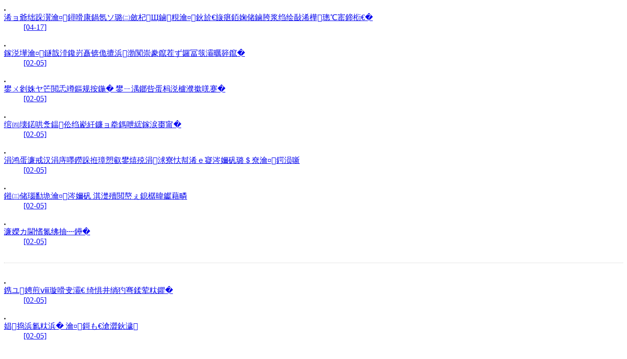

--- FILE ---
content_type: text/html
request_url: https://www.audit.gov.cn/n6/n40/index_10083048_676.html
body_size: 2739
content:

<!--start component 内容全集(新闻列表)-->
<span id="comp_10083048"> 
 



<dl>

<b>.</b>

<dt class="fl">
<a href="../../n6/n1558/c10413540/content.html" target=_blank title="以研究型审计理念做好财政转移支付审计——评《财政转移支付审计指南》" >
以研究型审计理念做好财政转移支付审计——评《财政转移支付审计指南》
</a>
</dt>

<dd class="fr">
<a href="../../n6/n1558/c10413540/content.html" target=_blank title="以研究型审计理念做好财政转移支付审计——评《财政转移支付审计指南》" >
[04-17]
</a>
</dd>

</dl>



<dl>

<b>.</b>

<dt class="fl">
<a href="../../n6/n1558/c10394754/content.html" target=_blank title="扛牢审计监督职责！擦亮岳阳绿色示范发展底色" >
扛牢审计监督职责！擦亮岳阳绿色示范发展底色
</a>
</dt>

<dd class="fr">
<a href="../../n6/n1558/c10394754/content.html" target=_blank title="扛牢审计监督职责！擦亮岳阳绿色示范发展底色" >
[02-05]
</a>
</dd>

</dl>



<dl>

<b>.</b>

<dt class="fl">
<a href="../../n6/n1558/c10394679/content.html" target=_blank title="用脚步丈量一方水土 用真情走进百姓内心" >
用脚步丈量一方水土 用真情走进百姓内心
</a>
</dt>

<dd class="fr">
<a href="../../n6/n1558/c10394679/content.html" target=_blank title="用脚步丈量一方水土 用真情走进百姓内心" >
[02-05]
</a>
</dd>

</dl>



<dl>

<b>.</b>

<dt class="fl">
<a href="../../n6/n1558/c10394519/content.html" target=_blank title="红色基因播火种，砥砺担当扛旗帜" >
红色基因播火种，砥砺担当扛旗帜
</a>
</dt>

<dd class="fr">
<a href="../../n6/n1558/c10394519/content.html" target=_blank title="红色基因播火种，砥砺担当扛旗帜" >
[02-05]
</a>
</dd>

</dl>



<dl>

<b>.</b>

<dt class="fl">
<a href="../../n6/n1558/c10394801/content.html" target=_blank title="为走好人与自然和谐共生的中国式现代化之路贡献审计力量" >
为走好人与自然和谐共生的中国式现代化之路贡献审计力量
</a>
</dt>

<dd class="fr">
<a href="../../n6/n1558/c10394801/content.html" target=_blank title="为走好人与自然和谐共生的中国式现代化之路贡献审计力量" >
[02-05]
</a>
</dd>

</dl>



<dl>

<b>.</b>

<dt class="fl">
<a href="../../n6/n1558/c10394736/content.html" target=_blank title="探索规划审计之路 保障重大战略落实" >
探索规划审计之路 保障重大战略落实
</a>
</dt>

<dd class="fr">
<a href="../../n6/n1558/c10394736/content.html" target=_blank title="探索规划审计之路 保障重大战略落实" >
[02-05]
</a>
</dd>

</dl>



<dl>

<b>.</b>

<dt class="fl">
<a href="../../n6/n1558/c10394573/content.html" target=_blank title="奋楫逐浪稳驭舟" >
奋楫逐浪稳驭舟
</a>
</dt>

<dd class="fr">
<a href="../../n6/n1558/c10394573/content.html" target=_blank title="奋楫逐浪稳驭舟" >
[02-05]
</a>
</dd>

</dl>


              <table width="100%" border="0" cellspacing="0" cellpadding="0">
                <tr>
                  <td height="12" style="border-bottom:1px dotted #cccccc;">&nbsp; </td>
                </tr>
                <tr>
                  <td height="12"></td>
                </tr>
              </table>



<dl>

<b>.</b>

<dt class="fl">
<a href="../../n6/n1558/c10394624/content.html" target=_blank title="挥毫泼墨识全局 精微素描刻细节" >
挥毫泼墨识全局 精微素描刻细节
</a>
</dt>

<dd class="fr">
<a href="../../n6/n1558/c10394624/content.html" target=_blank title="挥毫泼墨识全局 精微素描刻细节" >
[02-05]
</a>
</dd>

</dl>



<dl>

<b>.</b>

<dt class="fl">
<a href="../../n6/n1558/c10394596/content.html" target=_blank title="潮起亚细亚 审计护“杭”行" >
潮起亚细亚 审计护“杭”行
</a>
</dt>

<dd class="fr">
<a href="../../n6/n1558/c10394596/content.html" target=_blank title="潮起亚细亚 审计护“杭”行" >
[02-05]
</a>
</dd>

</dl>



<dl>

<b>.</b>

<dt class="fl">
<a href="../../n6/n1558/c10394420/content.html" target=_blank title="公勇勤朴 至诚报国" >
公勇勤朴 至诚报国
</a>
</dt>

<dd class="fr">
<a href="../../n6/n1558/c10394420/content.html" target=_blank title="公勇勤朴 至诚报国" >
[02-05]
</a>
</dd>

</dl>



<dl>

<b>.</b>

<dt class="fl">
<a href="../../n6/n1558/c10394653/content.html" target=_blank title="“绿水青山”邂逅可持续发展议程" >
“绿水青山”邂逅可持续发展议程
</a>
</dt>

<dd class="fr">
<a href="../../n6/n1558/c10394653/content.html" target=_blank title="“绿水青山”邂逅可持续发展议程" >
[02-05]
</a>
</dd>

</dl>



<dl>

<b>.</b>

<dt class="fl">
<a href="../../n6/n40/n1546/c10338465/content.html" target=_blank title="物业审计那些事儿" >
物业审计那些事儿
</a>
</dt>

<dd class="fr">
<a href="../../n6/n40/n1546/c10338465/content.html" target=_blank title="物业审计那些事儿" >
[06-28]
</a>
</dd>

</dl>



<dl>

<b>.</b>

<dt class="fl">
<a href="../../n6/n40/n65/c10331212/content.html" target=_blank title="我们的悦读时光" >
我们的悦读时光
</a>
</dt>

<dd class="fr">
<a href="../../n6/n40/n65/c10331212/content.html" target=_blank title="我们的悦读时光" >
[05-09]
</a>
</dd>

</dl>



<dl>

<b>.</b>

<dt class="fl">
<a href="../../n6/n1558/c10309956/content.html" target=_blank title="邵永春：以党的二十大精神为指引 奋力开拓审计工作新局面 " >
邵永春：以党的二十大精神为指引 奋力开拓审计工作新局面 
</a>
</dt>

<dd class="fr">
<a href="../../n6/n1558/c10309956/content.html" target=_blank title="邵永春：以党的二十大精神为指引 奋力开拓审计工作新局面 " >
[12-29]
</a>
</dd>

</dl>


              <table width="100%" border="0" cellspacing="0" cellpadding="0">
                <tr>
                  <td height="12" style="border-bottom:1px dotted #cccccc;">&nbsp; </td>
                </tr>
                <tr>
                  <td height="12"></td>
                </tr>
              </table>



<dl>

<b>.</b>

<dt class="fl">
<a href="../../n6/n1558/c10308344/content.html" target=_blank title="吕建伟：牢记“三个务必” 踔厉奋发 笃行不怠 谱写审计事业新篇章 " >
吕建伟：牢记“三个务必” 踔厉奋发 笃行不怠 谱写审计事业新篇章 
</a>
</dt>

<dd class="fr">
<a href="../../n6/n1558/c10308344/content.html" target=_blank title="吕建伟：牢记“三个务必” 踔厉奋发 笃行不怠 谱写审计事业新篇章 " >
[12-28]
</a>
</dd>

</dl>



<dl>

<b>.</b>

<dt class="fl">
<a href="../../n6/n1558/c10307378/content.html" target=_blank title="郭西：牢牢把握“五个重大原则” 在中国式现代化征程中谱写审计事业新篇章 " >
郭西：牢牢把握“五个重大原则” 在中国式现代化征程中谱写审计事业新篇章 
</a>
</dt>

<dd class="fr">
<a href="../../n6/n1558/c10307378/content.html" target=_blank title="郭西：牢牢把握“五个重大原则” 在中国式现代化征程中谱写审计事业新篇章 " >
[12-27]
</a>
</dd>

</dl>



<dl>

<b>.</b>

<dt class="fl">
<a href="../../n6/n1558/c10307518/content.html" target=_blank title="王彦斌：学习贯彻党的二十大精神 培养锻造堪当重任审计干部队伍 " >
王彦斌：学习贯彻党的二十大精神 培养锻造堪当重任审计干部队伍 
</a>
</dt>

<dd class="fr">
<a href="../../n6/n1558/c10307518/content.html" target=_blank title="王彦斌：学习贯彻党的二十大精神 培养锻造堪当重任审计干部队伍 " >
[12-26]
</a>
</dd>

</dl>



<dl>

<b>.</b>

<dt class="fl">
<a href="../../n6/n1558/c10307292/content.html" target=_blank title="周晖：深入研究文化审计 坚定文化自信自强 " >
周晖：深入研究文化审计 坚定文化自信自强 
</a>
</dt>

<dd class="fr">
<a href="../../n6/n1558/c10307292/content.html" target=_blank title="周晖：深入研究文化审计 坚定文化自信自强 " >
[12-23]
</a>
</dd>

</dl>



<dl>

<b>.</b>

<dt class="fl">
<a href="../../n6/n1558/c10306618/content.html" target=_blank title="杨健奎：开创马克思主义中国化时代化新境界 " >
杨健奎：开创马克思主义中国化时代化新境界 
</a>
</dt>

<dd class="fr">
<a href="../../n6/n1558/c10306618/content.html" target=_blank title="杨健奎：开创马克思主义中国化时代化新境界 " >
[12-22]
</a>
</dd>

</dl>



<dl>

<b>.</b>

<dt class="fl">
<a href="../../n6/n1558/c10306767/content.html" target=_blank title="孙亚男：以党的二十大精神为指引 扎实推动教育审计工作高质量发展 " >
孙亚男：以党的二十大精神为指引 扎实推动教育审计工作高质量发展 
</a>
</dt>

<dd class="fr">
<a href="../../n6/n1558/c10306767/content.html" target=_blank title="孙亚男：以党的二十大精神为指引 扎实推动教育审计工作高质量发展 " >
[12-21]
</a>
</dd>

</dl>



<dl>

<b>.</b>

<dt class="fl">
<a href="../../n6/n1558/c10306868/content.html" target=_blank title="钱夫中：坚定不移把党的二十大精神落实在审计工作的火热实践中 " >
钱夫中：坚定不移把党的二十大精神落实在审计工作的火热实践中 
</a>
</dt>

<dd class="fr">
<a href="../../n6/n1558/c10306868/content.html" target=_blank title="钱夫中：坚定不移把党的二十大精神落实在审计工作的火热实践中 " >
[12-20]
</a>
</dd>

</dl>


              <table width="100%" border="0" cellspacing="0" cellpadding="0">
                <tr>
                  <td height="12" style="border-bottom:1px dotted #cccccc;">&nbsp; </td>
                </tr>
                <tr>
                  <td height="12"></td>
                </tr>
              </table>





 </span> 

</div>


<table class="page-box"> 
<tr>
<td id="pag_10083048">

<script>
  var purl="../../n6/n40/index_10083048" 
 var org= jQuery("#comp_10083048").html(); 

 function goPub(uu){ 
if(pageName==maxPageNum) {
 pageName=0;}
 if(pageName==0){ 
  jQuery("#comp_10083048").html(org);
 writePaging();} 
 else{ 
    jQuery("#comp_10083048").load(uu,writePaging);
         }
 }

 function createUrl(pName){ 
   var u=window.location.href; 
  var index=u.indexOf("/manageweb") 
  if(index!=-1){ 
   var uu=purl+"&pageName="+pName 
      return "javascript:pageName="+pName+";goPub('"+uu+"')" 
    }
   index=u.indexOf("/serviceweb");
     if(index!=-1){ 
      var uu=purl+"_"+pName+".html";
      return   "javascript:pageName="+pName+";goPub('"+uu+"')" 
 }else{
  var uu= purl+"_"+pName+".html";
     return "javascript:pageName="+pName+";goPub('"+uu+"')"; 
 } 
} 
   function writePaging(){ 
    var sss=""; 
   var displayNum=10; 
     if (pageName==0) pageName=maxPageNum; 
   if (pageName<maxPageNum){ 
    var url=createUrl(0); sss +="<a href="+url+"  target='_self'>首页</a>&nbsp;"; 
url=createUrl(pageName+1); 
  sss +="<a href="+ url+ "  target='_self'>上页</a>&nbsp;"; 
} 
 var ccc = pageName+displayNum-1;
if (ccc>maxPageNum) ccc=maxPageNum; 
  while (ccc>pageName){ 
   url=createUrl(ccc); 
 if(ccc<=displayNum) {
 sss += "<a href="+ url+ " target='_self'>"+(maxPageNum-ccc+1)+"</a>&nbsp;"; 
 }else if(pageName>=ccc) {
  sss += "<a href="+ url+ " target='_self'>"+(maxPageNum-ccc+1)+"</a>&nbsp;"; }
 ccc--; 
 } 
 sss += "<font color=red>"+(maxPageNum-ccc+1)+"</font>&nbsp;"; 
 ccc--; 
  while (ccc>=1 && ccc>=(pageName-displayNum+1)){ 
    url=createUrl(ccc); 
  sss += "<a href=" +url+ "  target='_self'>"+(maxPageNum-ccc+1)+"</a>&nbsp;"; 
 ccc--;
 } 
 if (pageName>1){ 
 url=createUrl(pageName-1); 
  sss += "<a href="+ url+"  target='_self'>下页</a>&nbsp;"; 
 url=createUrl(1); 
  sss += "<a href="+ url+" target='_self'>尾页</a>"; 
 } 
  sss += "&nbsp;总页数:"+maxPageNum; 
var pagPlace=document.getElementById("pag_10083048"); 
 pagPlace.innerHTML=sss;
}
  var maxPageNum=0;
      document.cookie="maxPageNum10083048=676";
    maxPageNum = 676;
    if (maxPageNum>1){
    var sss="";
          pageName = 0;
        writePaging();
  }
</script>

  </td></tr>
</table>
  
<!--end component 内容全集(新闻列表)-->
